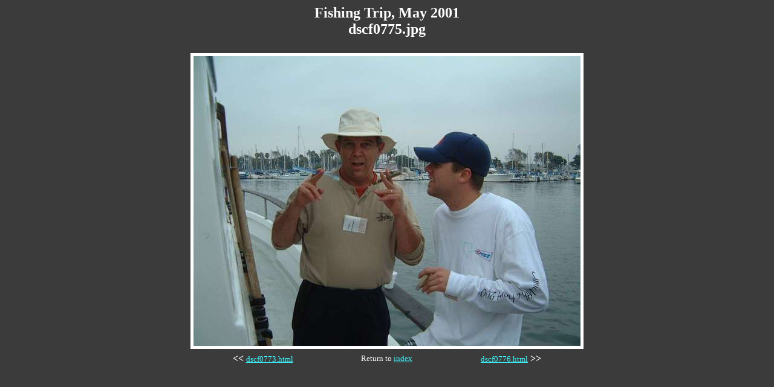

--- FILE ---
content_type: text/html
request_url: http://27.org/images/1023495977/dscf0775.html
body_size: 351
content:
<html><head><title>Fishing Trip, May 2001 - dscf0775.jpg</title></head>
<body bgcolor="#3B3B3B" link="#3DF7FF" vlink="#3DF7FF" alink="#000000" text="#FFFFFF">
<h2 align=center>Fishing Trip, May 2001<br>dscf0775.jpg</h2>
<center><table border=0 cellspacing=5>
<tr><td colspan=3 align=center valign=middle><image border=5 src="dscf0775.jpg"><p></td></tr>
<tr>
	<td align=center width="213"><b>&lt;&lt;</b> <font size=2><a href="dscf0773.html">dscf0773.html</a></font></td>
	<td align=center width="140"><font size=2>Return to <a href="index.html">index</a></font></td>
	<td align=center width="213"><font size=2><a href="dscf0776.html">dscf0776.html</a></font> <b>&gt;&gt;</b>
</td>
</tr></table>
</body></html>
